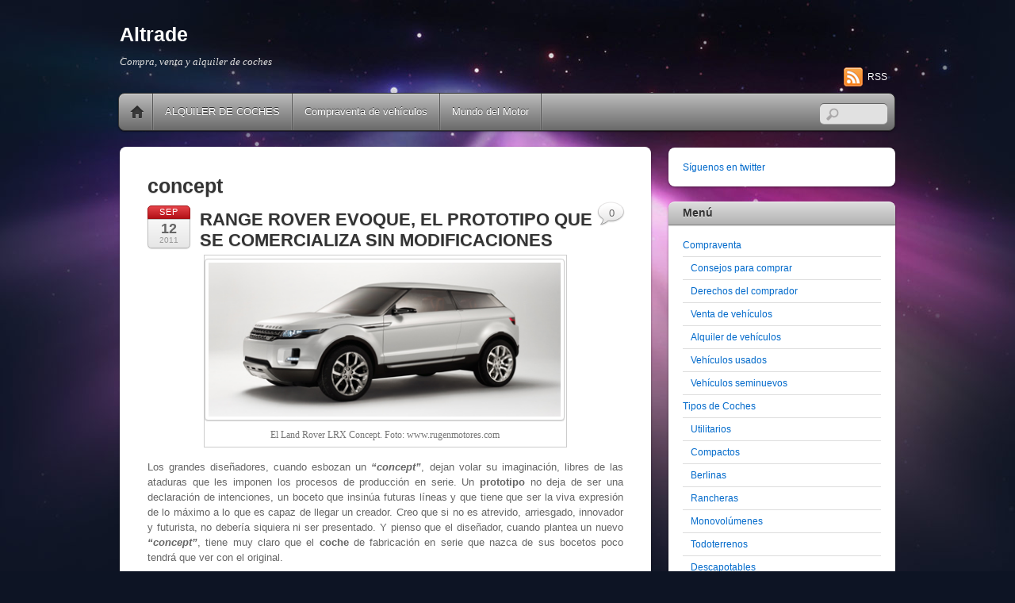

--- FILE ---
content_type: text/html; charset=UTF-8
request_url: https://www.altrade.es/tag/concept
body_size: 17663
content:
<!DOCTYPE html>
<html lang="es">
<head>
<meta charset="UTF-8" />

<!-- wp_header -->
<meta name='robots' content='index, follow, max-image-preview:large, max-snippet:-1, max-video-preview:-1' />

	<!-- This site is optimized with the Yoast SEO plugin v26.7 - https://yoast.com/wordpress/plugins/seo/ -->
	<title>concept Archives - Altrade</title>
	<link rel="canonical" href="https://www.altrade.es/tag/concept" />
	<script type="application/ld+json" class="yoast-schema-graph">{"@context":"https://schema.org","@graph":[{"@type":"CollectionPage","@id":"https://www.altrade.es/tag/concept","url":"https://www.altrade.es/tag/concept","name":"concept Archives - Altrade","isPartOf":{"@id":"https://www.altrade.es/#website"},"breadcrumb":{"@id":"https://www.altrade.es/tag/concept#breadcrumb"},"inLanguage":"es"},{"@type":"BreadcrumbList","@id":"https://www.altrade.es/tag/concept#breadcrumb","itemListElement":[{"@type":"ListItem","position":1,"name":"Home","item":"https://www.altrade.es/"},{"@type":"ListItem","position":2,"name":"concept"}]},{"@type":"WebSite","@id":"https://www.altrade.es/#website","url":"https://www.altrade.es/","name":"Altrade","description":"Compra, venta y alquiler de coches","potentialAction":[{"@type":"SearchAction","target":{"@type":"EntryPoint","urlTemplate":"https://www.altrade.es/?s={search_term_string}"},"query-input":{"@type":"PropertyValueSpecification","valueRequired":true,"valueName":"search_term_string"}}],"inLanguage":"es"}]}</script>
	<!-- / Yoast SEO plugin. -->


<link rel="alternate" type="application/rss+xml" title="Altrade &raquo; Feed" href="https://www.altrade.es/feed" />
<link rel="alternate" type="application/rss+xml" title="Altrade &raquo; Feed de los comentarios" href="https://www.altrade.es/comments/feed" />
<link rel="alternate" type="application/rss+xml" title="Altrade &raquo; Etiqueta concept del feed" href="https://www.altrade.es/tag/concept/feed" />
<style>
	.themify_builder .wow { visibility: hidden; }
	div:not(.caroufredsel_wrapper) > .themify_builder_slider > li:not(:first-child), .mfp-hide { display: none; }
a.themify_lightbox, .module-gallery a, .gallery-icon, .themify_lightboxed_images .post a[href$="jpg"], .themify_lightboxed_images .post a[href$="gif"], .themify_lightboxed_images .post a[href$="png"], .themify_lightboxed_images .post a[href$="JPG"], .themify_lightboxed_images .post a[href$="GIF"], .themify_lightboxed_images .post a[href$="PNG"], .themify_lightboxed_images .post a[href$="jpeg"], .themify_lightboxed_images .post a[href$="JPEG"] { cursor:not-allowed; }
	.themify_lightbox_loaded a.themify_lightbox, .themify_lightbox_loaded .module-gallery a, .themify_lightbox_loaded .gallery-icon { cursor:pointer; }
	</style><style id='wp-img-auto-sizes-contain-inline-css' type='text/css'>
img:is([sizes=auto i],[sizes^="auto," i]){contain-intrinsic-size:3000px 1500px}
/*# sourceURL=wp-img-auto-sizes-contain-inline-css */
</style>
<link rel='stylesheet' id='themify-common-css' href='https://www.altrade.es/wp-content/themes/itheme2/themify/css/themify.common.min.css' type='text/css' media='all' />
<meta name="builder-styles-css" data-href="https://www.altrade.es/wp-content/themes/itheme2/themify/themify-builder/css/themify-builder-style.min.css" content="builder-styles-css" id="builder-styles-css" />
<style id='wp-emoji-styles-inline-css' type='text/css'>

	img.wp-smiley, img.emoji {
		display: inline !important;
		border: none !important;
		box-shadow: none !important;
		height: 1em !important;
		width: 1em !important;
		margin: 0 0.07em !important;
		vertical-align: -0.1em !important;
		background: none !important;
		padding: 0 !important;
	}
/*# sourceURL=wp-emoji-styles-inline-css */
</style>
<style id='wp-block-library-inline-css' type='text/css'>
:root{--wp-block-synced-color:#7a00df;--wp-block-synced-color--rgb:122,0,223;--wp-bound-block-color:var(--wp-block-synced-color);--wp-editor-canvas-background:#ddd;--wp-admin-theme-color:#007cba;--wp-admin-theme-color--rgb:0,124,186;--wp-admin-theme-color-darker-10:#006ba1;--wp-admin-theme-color-darker-10--rgb:0,107,160.5;--wp-admin-theme-color-darker-20:#005a87;--wp-admin-theme-color-darker-20--rgb:0,90,135;--wp-admin-border-width-focus:2px}@media (min-resolution:192dpi){:root{--wp-admin-border-width-focus:1.5px}}.wp-element-button{cursor:pointer}:root .has-very-light-gray-background-color{background-color:#eee}:root .has-very-dark-gray-background-color{background-color:#313131}:root .has-very-light-gray-color{color:#eee}:root .has-very-dark-gray-color{color:#313131}:root .has-vivid-green-cyan-to-vivid-cyan-blue-gradient-background{background:linear-gradient(135deg,#00d084,#0693e3)}:root .has-purple-crush-gradient-background{background:linear-gradient(135deg,#34e2e4,#4721fb 50%,#ab1dfe)}:root .has-hazy-dawn-gradient-background{background:linear-gradient(135deg,#faaca8,#dad0ec)}:root .has-subdued-olive-gradient-background{background:linear-gradient(135deg,#fafae1,#67a671)}:root .has-atomic-cream-gradient-background{background:linear-gradient(135deg,#fdd79a,#004a59)}:root .has-nightshade-gradient-background{background:linear-gradient(135deg,#330968,#31cdcf)}:root .has-midnight-gradient-background{background:linear-gradient(135deg,#020381,#2874fc)}:root{--wp--preset--font-size--normal:16px;--wp--preset--font-size--huge:42px}.has-regular-font-size{font-size:1em}.has-larger-font-size{font-size:2.625em}.has-normal-font-size{font-size:var(--wp--preset--font-size--normal)}.has-huge-font-size{font-size:var(--wp--preset--font-size--huge)}.has-text-align-center{text-align:center}.has-text-align-left{text-align:left}.has-text-align-right{text-align:right}.has-fit-text{white-space:nowrap!important}#end-resizable-editor-section{display:none}.aligncenter{clear:both}.items-justified-left{justify-content:flex-start}.items-justified-center{justify-content:center}.items-justified-right{justify-content:flex-end}.items-justified-space-between{justify-content:space-between}.screen-reader-text{border:0;clip-path:inset(50%);height:1px;margin:-1px;overflow:hidden;padding:0;position:absolute;width:1px;word-wrap:normal!important}.screen-reader-text:focus{background-color:#ddd;clip-path:none;color:#444;display:block;font-size:1em;height:auto;left:5px;line-height:normal;padding:15px 23px 14px;text-decoration:none;top:5px;width:auto;z-index:100000}html :where(.has-border-color){border-style:solid}html :where([style*=border-top-color]){border-top-style:solid}html :where([style*=border-right-color]){border-right-style:solid}html :where([style*=border-bottom-color]){border-bottom-style:solid}html :where([style*=border-left-color]){border-left-style:solid}html :where([style*=border-width]){border-style:solid}html :where([style*=border-top-width]){border-top-style:solid}html :where([style*=border-right-width]){border-right-style:solid}html :where([style*=border-bottom-width]){border-bottom-style:solid}html :where([style*=border-left-width]){border-left-style:solid}html :where(img[class*=wp-image-]){height:auto;max-width:100%}:where(figure){margin:0 0 1em}html :where(.is-position-sticky){--wp-admin--admin-bar--position-offset:var(--wp-admin--admin-bar--height,0px)}@media screen and (max-width:600px){html :where(.is-position-sticky){--wp-admin--admin-bar--position-offset:0px}}

/*# sourceURL=wp-block-library-inline-css */
</style><style id='global-styles-inline-css' type='text/css'>
:root{--wp--preset--aspect-ratio--square: 1;--wp--preset--aspect-ratio--4-3: 4/3;--wp--preset--aspect-ratio--3-4: 3/4;--wp--preset--aspect-ratio--3-2: 3/2;--wp--preset--aspect-ratio--2-3: 2/3;--wp--preset--aspect-ratio--16-9: 16/9;--wp--preset--aspect-ratio--9-16: 9/16;--wp--preset--color--black: #000000;--wp--preset--color--cyan-bluish-gray: #abb8c3;--wp--preset--color--white: #ffffff;--wp--preset--color--pale-pink: #f78da7;--wp--preset--color--vivid-red: #cf2e2e;--wp--preset--color--luminous-vivid-orange: #ff6900;--wp--preset--color--luminous-vivid-amber: #fcb900;--wp--preset--color--light-green-cyan: #7bdcb5;--wp--preset--color--vivid-green-cyan: #00d084;--wp--preset--color--pale-cyan-blue: #8ed1fc;--wp--preset--color--vivid-cyan-blue: #0693e3;--wp--preset--color--vivid-purple: #9b51e0;--wp--preset--gradient--vivid-cyan-blue-to-vivid-purple: linear-gradient(135deg,rgb(6,147,227) 0%,rgb(155,81,224) 100%);--wp--preset--gradient--light-green-cyan-to-vivid-green-cyan: linear-gradient(135deg,rgb(122,220,180) 0%,rgb(0,208,130) 100%);--wp--preset--gradient--luminous-vivid-amber-to-luminous-vivid-orange: linear-gradient(135deg,rgb(252,185,0) 0%,rgb(255,105,0) 100%);--wp--preset--gradient--luminous-vivid-orange-to-vivid-red: linear-gradient(135deg,rgb(255,105,0) 0%,rgb(207,46,46) 100%);--wp--preset--gradient--very-light-gray-to-cyan-bluish-gray: linear-gradient(135deg,rgb(238,238,238) 0%,rgb(169,184,195) 100%);--wp--preset--gradient--cool-to-warm-spectrum: linear-gradient(135deg,rgb(74,234,220) 0%,rgb(151,120,209) 20%,rgb(207,42,186) 40%,rgb(238,44,130) 60%,rgb(251,105,98) 80%,rgb(254,248,76) 100%);--wp--preset--gradient--blush-light-purple: linear-gradient(135deg,rgb(255,206,236) 0%,rgb(152,150,240) 100%);--wp--preset--gradient--blush-bordeaux: linear-gradient(135deg,rgb(254,205,165) 0%,rgb(254,45,45) 50%,rgb(107,0,62) 100%);--wp--preset--gradient--luminous-dusk: linear-gradient(135deg,rgb(255,203,112) 0%,rgb(199,81,192) 50%,rgb(65,88,208) 100%);--wp--preset--gradient--pale-ocean: linear-gradient(135deg,rgb(255,245,203) 0%,rgb(182,227,212) 50%,rgb(51,167,181) 100%);--wp--preset--gradient--electric-grass: linear-gradient(135deg,rgb(202,248,128) 0%,rgb(113,206,126) 100%);--wp--preset--gradient--midnight: linear-gradient(135deg,rgb(2,3,129) 0%,rgb(40,116,252) 100%);--wp--preset--font-size--small: 13px;--wp--preset--font-size--medium: 20px;--wp--preset--font-size--large: 36px;--wp--preset--font-size--x-large: 42px;--wp--preset--spacing--20: 0.44rem;--wp--preset--spacing--30: 0.67rem;--wp--preset--spacing--40: 1rem;--wp--preset--spacing--50: 1.5rem;--wp--preset--spacing--60: 2.25rem;--wp--preset--spacing--70: 3.38rem;--wp--preset--spacing--80: 5.06rem;--wp--preset--shadow--natural: 6px 6px 9px rgba(0, 0, 0, 0.2);--wp--preset--shadow--deep: 12px 12px 50px rgba(0, 0, 0, 0.4);--wp--preset--shadow--sharp: 6px 6px 0px rgba(0, 0, 0, 0.2);--wp--preset--shadow--outlined: 6px 6px 0px -3px rgb(255, 255, 255), 6px 6px rgb(0, 0, 0);--wp--preset--shadow--crisp: 6px 6px 0px rgb(0, 0, 0);}:where(.is-layout-flex){gap: 0.5em;}:where(.is-layout-grid){gap: 0.5em;}body .is-layout-flex{display: flex;}.is-layout-flex{flex-wrap: wrap;align-items: center;}.is-layout-flex > :is(*, div){margin: 0;}body .is-layout-grid{display: grid;}.is-layout-grid > :is(*, div){margin: 0;}:where(.wp-block-columns.is-layout-flex){gap: 2em;}:where(.wp-block-columns.is-layout-grid){gap: 2em;}:where(.wp-block-post-template.is-layout-flex){gap: 1.25em;}:where(.wp-block-post-template.is-layout-grid){gap: 1.25em;}.has-black-color{color: var(--wp--preset--color--black) !important;}.has-cyan-bluish-gray-color{color: var(--wp--preset--color--cyan-bluish-gray) !important;}.has-white-color{color: var(--wp--preset--color--white) !important;}.has-pale-pink-color{color: var(--wp--preset--color--pale-pink) !important;}.has-vivid-red-color{color: var(--wp--preset--color--vivid-red) !important;}.has-luminous-vivid-orange-color{color: var(--wp--preset--color--luminous-vivid-orange) !important;}.has-luminous-vivid-amber-color{color: var(--wp--preset--color--luminous-vivid-amber) !important;}.has-light-green-cyan-color{color: var(--wp--preset--color--light-green-cyan) !important;}.has-vivid-green-cyan-color{color: var(--wp--preset--color--vivid-green-cyan) !important;}.has-pale-cyan-blue-color{color: var(--wp--preset--color--pale-cyan-blue) !important;}.has-vivid-cyan-blue-color{color: var(--wp--preset--color--vivid-cyan-blue) !important;}.has-vivid-purple-color{color: var(--wp--preset--color--vivid-purple) !important;}.has-black-background-color{background-color: var(--wp--preset--color--black) !important;}.has-cyan-bluish-gray-background-color{background-color: var(--wp--preset--color--cyan-bluish-gray) !important;}.has-white-background-color{background-color: var(--wp--preset--color--white) !important;}.has-pale-pink-background-color{background-color: var(--wp--preset--color--pale-pink) !important;}.has-vivid-red-background-color{background-color: var(--wp--preset--color--vivid-red) !important;}.has-luminous-vivid-orange-background-color{background-color: var(--wp--preset--color--luminous-vivid-orange) !important;}.has-luminous-vivid-amber-background-color{background-color: var(--wp--preset--color--luminous-vivid-amber) !important;}.has-light-green-cyan-background-color{background-color: var(--wp--preset--color--light-green-cyan) !important;}.has-vivid-green-cyan-background-color{background-color: var(--wp--preset--color--vivid-green-cyan) !important;}.has-pale-cyan-blue-background-color{background-color: var(--wp--preset--color--pale-cyan-blue) !important;}.has-vivid-cyan-blue-background-color{background-color: var(--wp--preset--color--vivid-cyan-blue) !important;}.has-vivid-purple-background-color{background-color: var(--wp--preset--color--vivid-purple) !important;}.has-black-border-color{border-color: var(--wp--preset--color--black) !important;}.has-cyan-bluish-gray-border-color{border-color: var(--wp--preset--color--cyan-bluish-gray) !important;}.has-white-border-color{border-color: var(--wp--preset--color--white) !important;}.has-pale-pink-border-color{border-color: var(--wp--preset--color--pale-pink) !important;}.has-vivid-red-border-color{border-color: var(--wp--preset--color--vivid-red) !important;}.has-luminous-vivid-orange-border-color{border-color: var(--wp--preset--color--luminous-vivid-orange) !important;}.has-luminous-vivid-amber-border-color{border-color: var(--wp--preset--color--luminous-vivid-amber) !important;}.has-light-green-cyan-border-color{border-color: var(--wp--preset--color--light-green-cyan) !important;}.has-vivid-green-cyan-border-color{border-color: var(--wp--preset--color--vivid-green-cyan) !important;}.has-pale-cyan-blue-border-color{border-color: var(--wp--preset--color--pale-cyan-blue) !important;}.has-vivid-cyan-blue-border-color{border-color: var(--wp--preset--color--vivid-cyan-blue) !important;}.has-vivid-purple-border-color{border-color: var(--wp--preset--color--vivid-purple) !important;}.has-vivid-cyan-blue-to-vivid-purple-gradient-background{background: var(--wp--preset--gradient--vivid-cyan-blue-to-vivid-purple) !important;}.has-light-green-cyan-to-vivid-green-cyan-gradient-background{background: var(--wp--preset--gradient--light-green-cyan-to-vivid-green-cyan) !important;}.has-luminous-vivid-amber-to-luminous-vivid-orange-gradient-background{background: var(--wp--preset--gradient--luminous-vivid-amber-to-luminous-vivid-orange) !important;}.has-luminous-vivid-orange-to-vivid-red-gradient-background{background: var(--wp--preset--gradient--luminous-vivid-orange-to-vivid-red) !important;}.has-very-light-gray-to-cyan-bluish-gray-gradient-background{background: var(--wp--preset--gradient--very-light-gray-to-cyan-bluish-gray) !important;}.has-cool-to-warm-spectrum-gradient-background{background: var(--wp--preset--gradient--cool-to-warm-spectrum) !important;}.has-blush-light-purple-gradient-background{background: var(--wp--preset--gradient--blush-light-purple) !important;}.has-blush-bordeaux-gradient-background{background: var(--wp--preset--gradient--blush-bordeaux) !important;}.has-luminous-dusk-gradient-background{background: var(--wp--preset--gradient--luminous-dusk) !important;}.has-pale-ocean-gradient-background{background: var(--wp--preset--gradient--pale-ocean) !important;}.has-electric-grass-gradient-background{background: var(--wp--preset--gradient--electric-grass) !important;}.has-midnight-gradient-background{background: var(--wp--preset--gradient--midnight) !important;}.has-small-font-size{font-size: var(--wp--preset--font-size--small) !important;}.has-medium-font-size{font-size: var(--wp--preset--font-size--medium) !important;}.has-large-font-size{font-size: var(--wp--preset--font-size--large) !important;}.has-x-large-font-size{font-size: var(--wp--preset--font-size--x-large) !important;}
/*# sourceURL=global-styles-inline-css */
</style>

<style id='classic-theme-styles-inline-css' type='text/css'>
/*! This file is auto-generated */
.wp-block-button__link{color:#fff;background-color:#32373c;border-radius:9999px;box-shadow:none;text-decoration:none;padding:calc(.667em + 2px) calc(1.333em + 2px);font-size:1.125em}.wp-block-file__button{background:#32373c;color:#fff;text-decoration:none}
/*# sourceURL=/wp-includes/css/classic-themes.min.css */
</style>
<link rel='stylesheet' id='theme-style-css' href='https://www.altrade.es/wp-content/themes/itheme2/style.min.css' type='text/css' media='all' />
<link rel='stylesheet' id='themify-media-queries-css' href='https://www.altrade.es/wp-content/themes/itheme2/media-queries.min.css' type='text/css' media='all' />
<script type="text/javascript" src="https://www.altrade.es/wp-includes/js/jquery/jquery.min.js" id="jquery-core-js"></script>
<script type="text/javascript" src="https://www.altrade.es/wp-includes/js/jquery/jquery-migrate.min.js" id="jquery-migrate-js"></script>
<link rel="https://api.w.org/" href="https://www.altrade.es/wp-json/" /><link rel="alternate" title="JSON" type="application/json" href="https://www.altrade.es/wp-json/wp/v2/tags/222" /><link rel="EditURI" type="application/rsd+xml" title="RSD" href="https://www.altrade.es/xmlrpc.php?rsd" />
<meta name="generator" content="WordPress 6.9" />




	<script type="text/javascript">
		var tf_mobile_menu_trigger_point = 1200;
	</script>
	
<meta name="viewport" content="width=device-width, initial-scale=1">
<style type="text/css">.recentcomments a{display:inline !important;padding:0 !important;margin:0 !important;}</style>
</head>

<body class="archive tag tag-concept tag-222 wp-theme-itheme2 themify-fw-4-6-4 itheme2-2-4-1 skin-default webkit not-ie sidebar1 no-home list-post no-touch builder-parallax-scrolling-active">

<script type="text/javascript">
	function themifyMobileMenuTrigger(e) {
		var w = document.body.clientWidth;
		if( w > 0 && w <= tf_mobile_menu_trigger_point ) {
			document.body.classList.add( 'mobile_menu_active' );
		} else {
			document.body.classList.remove( 'mobile_menu_active' );
		}
		
	}
	themifyMobileMenuTrigger();
	var _init =function () {
	    jQuery( window ).on('tfsmartresize.tf_mobile_menu', themifyMobileMenuTrigger );
	    document.removeEventListener( 'DOMContentLoaded', _init, {once:true,passive:true} );
	    _init=null;
	};
	document.addEventListener( 'DOMContentLoaded', _init, {once:true,passive:true} );
</script>
<div id="pagewrap" class="hfeed site">

    <div id="headerwrap">
    	        <div id="header" class="pagewidth" itemscope="itemscope" itemtype="https://schema.org/WPHeader">
        	
            <div id="site-logo"><a href="https://www.altrade.es" title="Altrade"><span>Altrade</span></a></div>
            								<div id="site-description" class="site-description"><span>Compra, venta y alquiler de coches</span></div>
			

            <div class="social-widget">
                
                                    <div class="rss"><a href="https://www.altrade.es/feed">RSS</a></div>
                            </div>
            <!--/social widget -->

            <!-- header wdiegt -->
            <div class="header-widget">
                            </div>
            <!--/header widget -->

					<div id="searchform-wrap">
				<div id="search-icon" class="mobile-button"></div>
				<form method="get" id="searchform" action="https://www.altrade.es/">
	<input type="text" name="s" id="s" title="Search" value="" />
</form>
			</div>
			<!-- /#searchform-wrap -->
		
            <div id="main-nav-wrap">
                <div id="menu-icon" class="mobile-button"></div>
                <div id="nav-bar" itemscope="itemscope" itemtype="https://schema.org/SiteNavigationElement">
                    <ul id="main-nav" class="main-nav menu-name-menu"><li class="home"><a href="https://www.altrade.es/">Home</a></li><li id="menu-item-1908" class="menu-item menu-item-type-post_type menu-item-object-page menu-item-1908"><a href="https://www.altrade.es/alquiler-de-coches">ALQUILER DE COCHES</a></li>
<li id="menu-item-1910" class="menu-item menu-item-type-post_type menu-item-object-page menu-item-1910"><a href="https://www.altrade.es/compraventa-de-vehiculos">Compraventa de vehículos</a></li>
<li id="menu-item-1909" class="menu-item menu-item-type-post_type menu-item-object-page menu-item-1909"><a href="https://www.altrade.es/mundo-del-motor">Mundo del Motor</a></li>
</ul>                </div><!--/nav bar -->
			</div>
            <!-- /#main-nav-wrap -->

			        </div>
        <!--/header -->
            </div>
    <!-- /headerwrap -->

	<div id="body" class="clearfix">
    

			
<!-- layout-container -->
<div id="layout" class="clearfix">

		<!-- content -->
	<div id="content" class="clearfix">
    			
		 <h1 class="page-title">concept </h1>		
						
			<!-- loops-wrapper -->
			<div id="loops-wrapper" class="loops-wrapper sidebar1 list-post">

						
											
<div id="post-551" class="post clearfix cat-3 post-551 type-post status-publish format-standard hentry category-general tag-4x4 tag-antes-de-comprar tag-audi-q3 tag-bmw-x1 tag-coches-lanzamiento tag-concept tag-consejos tag-deportivos tag-feria tag-gerry-mcgovern tag-land-rover tag-land-rover-lrx-concept tag-nuevo tag-prototipo tag-range-rover-evoque tag-salon-del-automovil-de-detroit tag-suv tag-todocamino tag-todoterreno tag-vehiculo has-post-title has-post-date has-post-category has-post-tag has-post-comment has-post-author ">
	
			
		
			
	<div class="post-content">
					<p class="post-date entry-date updated">
				<span class="month">Sep</span>
				<span class="day">12</span>
				<span class="year">2011</span>
			</p>
		
					 <h2 class="post-title entry-title"><a href="https://www.altrade.es/range-rover-evoque-el-prototipo-que-se-comercializa-sin-modificaciones">RANGE ROVER EVOQUE, EL PROTOTIPO QUE SE COMERCIALIZA SIN MODIFICACIONES</a> </h2>		
		<div class="entry-content">

					<figure id="attachment_552" aria-describedby="caption-attachment-552" style="width: 454px" class="wp-caption aligncenter"><a href="https://www.altrade.es/wp-content/uploads/2011/09/CONCEPT.jpg"><img fetchpriority="high" decoding="async" class="size-full wp-image-552 " title="ranger-rover-evoque" src="https://www.altrade.es/wp-content/uploads/2011/09/CONCEPT.jpg" alt="noticias-motor" width="454" height="198" srcset="https://www.altrade.es/wp-content/uploads/2011/09/CONCEPT.jpg 454w, https://www.altrade.es/wp-content/uploads/2011/09/CONCEPT-300x130.jpg 300w" sizes="(max-width: 454px) 100vw, 454px" /></a><figcaption id="caption-attachment-552" class="wp-caption-text">El Land Rover LRX Concept. Foto: www.rugenmotores.com</figcaption></figure>
<p style="text-align: justify;">Los grandes diseñadores, cuando esbozan un <strong><em>“concept”</em></strong>, dejan volar su imaginación, libres de las ataduras que les imponen los procesos de producción en serie. Un <strong>prototipo</strong> no deja de ser una declaración de intenciones, un boceto que insinúa futuras líneas y que tiene que ser la viva expresión de lo máximo a lo que es capaz de llegar un creador. Creo que si no es atrevido, arriesgado, innovador y futurista, no debería siquiera ni ser presentado. Y pienso que el diseñador, cuando plantea un nuevo <em><strong>“concept”</strong></em>, tiene muy claro que el <strong>coche</strong> de fabricación en serie que nazca de sus bocetos poco tendrá que ver con el original.</p>
<figure id="attachment_554" aria-describedby="caption-attachment-554" style="width: 300px" class="wp-caption alignleft"><a href="https://www.altrade.es/wp-content/uploads/2011/09/RANGE-ROVER-EVOQUE-2.jpg"><img decoding="async" class="size-medium wp-image-554 " title="RANGE-ROVER-EVOQUE-rojo-verde" src="https://www.altrade.es/wp-content/uploads/2011/09/RANGE-ROVER-EVOQUE-2-300x225.jpg" alt="ranger-rover-colores" width="300" height="225" srcset="https://www.altrade.es/wp-content/uploads/2011/09/RANGE-ROVER-EVOQUE-2-300x225.jpg 300w, https://www.altrade.es/wp-content/uploads/2011/09/RANGE-ROVER-EVOQUE-2.jpg 800w" sizes="(max-width: 300px) 100vw, 300px" /></a><figcaption id="caption-attachment-554" class="wp-caption-text">Range Rover Evoque - Foto: www.coches.net</figcaption></figure>
<p style="text-align: justify;">A principios de 2008, en el <strong>Salón del Automóvil de Detroit</strong>, se presentaba el Land Rover LRX Concept. Por sus líneas, parecía que Land Rover renunciaba a su tradicional estética y que se planteaba dejar de lado los <a href="https://www.altrade.es/los-tipos-de-coches-en-funcion-de-su-uso-vi-todoterreno" target="_blank"><strong>todoterrenos</strong></a> para pasar a ofrecer <strong>vehículos deportivos</strong> de carretera con apariencia de <strong>4X4</strong>. De hacerse realidad lo que se insinuaba con este <strong>prototipo</strong>, el diseño de Gerry McGovern parecía más pensado para lucirse a la puerta de un buen restaurante o de una boutique en los exclusivos barrios de Mayfair, Belgravia o Chelsea,  que cubierto de fango en una finca de Northumberland.</p>
<p style="text-align: justify;">Pero como el mundo es de los que arriesgan, Land Rover se ha lanzado al vacío y ha iniciado la fabricación de un <strong>modelo</strong> prácticamente idéntico al LRX Concept &#8211;<a href="http://www.landrover.com/es/es/rr/range-rover-evoque/?gclid=CP_Iz_WBmKsCFUW9zAodSSMYtQ" target="_blank">el Range Rover Evoque</a>&#8211; que en estas fechas está empezando a llegar a los <strong>concesionarios</strong>. Dirigido a un cliente que no se siente a gusto en una <a href="https://www.altrade.es/los-tipos-de-coches-en-funcion-de-su-uso-iii-berlinas" target="_blank"><strong>berlina</strong></a>, y que gusta de una estética <strong>todocamino</strong> para circular casi en exclusiva por carretera, llega a España este <strong>automóvil</strong> dispuesto a plantarle cara al <a href="https://www.altrade.es/lanzamiento-del-audi-q3" target="_blank">Audi Q3</a> y al <a href="http://www.bmw.es/es/es/newvehicles/x1/x1/2009/introduction.html" target="_blank">BMW X1</a>. Con dos tipos de carrocería, dependiendo del número de puertas, Land Rover ha claudicado prácticamente ante todas las valientes ideas inspiradas por el equipo de Gerry McGovern respecto al diseño de este <strong>SUV</strong>de marcado estilo deportivo.</p>
<figure id="attachment_555" aria-describedby="caption-attachment-555" style="width: 300px" class="wp-caption alignright"><a href="https://www.altrade.es/wp-content/uploads/2011/09/RANGE-ROVER.jpg"><img decoding="async" class="size-full wp-image-555 " title="RANGE-ROVER" src="https://www.altrade.es/wp-content/uploads/2011/09/RANGE-ROVER.jpg" alt="" width="300" height="225" /></a><figcaption id="caption-attachment-555" class="wp-caption-text">Range Rover Evoque - Foto: www.coches.net</figcaption></figure>
<p style="text-align: justify;">En lo que respecta a los <strong>motores</strong>, me parece que la gama se queda algo coja, sobretodo en los de gasolina, siempre que no tengan pensado ampliar la gama más adelante. Con un único <strong>propulsor</strong> al que se le estrujan hasta el límite los 1.999 centímetros cúbicos, entrega una potencia máxima de 240 CV. Para los diésel, el fabricante inglés ofrece dos <strong>motorizaciones</strong> con 2,2 litros de cilindrada y dos caballajes distintos: 150 y 190 CV.</p>
<p style="text-align: justify;">Los que ya lo han probado, comentan que el <strong>coche</strong> es verdaderamente ágil en carreteras sinuosas, dado su tacto deportivo. No obstante, esa virtud lo vuelve algo torpe fuera de la carretera, ya que ha perdido todo el brío campestre de sus hermanos mayores. Incluso así, no creo que sea ningún problema para los posibles compradores, que prefieren lucirlo a la entrada de una discoteca de moda o en una estación de esquí.</p>
<p style="text-align: justify;">Y dónde sí que está demostrado que sabe circular con total solvencia es en la Red. Según <a href="http://www.landrover.com/es/es/lr/about/news-overview/the-new-range-rover-evoque-web/" target="_blank">datos del fabricante</a>, su fiesta de presentación -que contó con una madrina de excepción, Victoria Beckham- fue emitida en directo por Internet a través de 110 webs con un impacto de más de 700.000 visitas. Además, un día después, su canal de Youtube fue el más visitado en el Reino Unido. Por no hablar de Twitter, en donde el término <em>“Range Rover”</em> fue <em>“trending topic”</em> en Gran Bretaña. Esto nos da una muestra de la gran expectación que está generando este <strong>modelo</strong>.</p>
<figure id="attachment_556" aria-describedby="caption-attachment-556" style="width: 300px" class="wp-caption aligncenter"><a href="https://www.altrade.es/wp-content/uploads/2011/09/es-news-Philp-Popham-and-Victoria-Beckham_Reduced-300x150.jpg"><img loading="lazy" decoding="async" class="size-full wp-image-556 " title="victoria-beckam-phil-popham" src="https://www.altrade.es/wp-content/uploads/2011/09/es-news-Philp-Popham-and-Victoria-Beckham_Reduced-300x150.jpg" alt="" width="300" height="150" /></a><figcaption id="caption-attachment-556" class="wp-caption-text">Victoria Beckham y Phil Popham en la presentación del Range Rover Evoque - Foto: www.landrover.com</figcaption></figure>
<div id="themify_builder_content-551" data-postid="551" class="themify_builder_content themify_builder_content-551 themify_builder tb_generate_css" style="visibility:hidden;opacity:0;">
    </div>
<!-- /themify_builder_content -->		
		</div>
		<!-- /.entry-content -->

					<p class="post-meta entry-meta">
				<span class="post-author">By <span class="author vcard"><a class="url fn n" href="https://www.altrade.es/author/msmq" rel="author">Altrade</a></span>  &bull;</span>
				<span class="post-category"><a href="https://www.altrade.es/category/general" rel="category tag">General</a>  &bull;</span>
									<span class="post-comment"><a href="https://www.altrade.es/range-rover-evoque-el-prototipo-que-se-comercializa-sin-modificaciones#respond">0</a></span>
								 <span class="post-tag">&bull; Tags: <a href="https://www.altrade.es/tag/4x4" rel="tag">4x4</a>, <a href="https://www.altrade.es/tag/antes-de-comprar" rel="tag">antes de comprar</a>, <a href="https://www.altrade.es/tag/audi-q3" rel="tag">Audi Q3</a>, <a href="https://www.altrade.es/tag/bmw-x1" rel="tag">BMW X1</a>, <a href="https://www.altrade.es/tag/coches-lanzamiento" rel="tag">coches lanzamiento</a>, <a href="https://www.altrade.es/tag/concept" rel="tag">concept</a>, <a href="https://www.altrade.es/tag/consejos" rel="tag">Consejos</a>, <a href="https://www.altrade.es/tag/deportivos" rel="tag">deportivos</a>, <a href="https://www.altrade.es/tag/feria" rel="tag">feria</a>, <a href="https://www.altrade.es/tag/gerry-mcgovern" rel="tag">Gerry McGovern</a>, <a href="https://www.altrade.es/tag/land-rover" rel="tag">Land Rover</a>, <a href="https://www.altrade.es/tag/land-rover-lrx-concept" rel="tag">Land Rover LRX Concept</a>, <a href="https://www.altrade.es/tag/nuevo" rel="tag">nuevo</a>, <a href="https://www.altrade.es/tag/prototipo" rel="tag">prototipo</a>, <a href="https://www.altrade.es/tag/range-rover-evoque" rel="tag">Range Rover Evoque</a>, <a href="https://www.altrade.es/tag/salon-del-automovil-de-detroit" rel="tag">Salón del Automóvil de Detroit</a>, <a href="https://www.altrade.es/tag/suv" rel="tag">SUV</a>, <a href="https://www.altrade.es/tag/todocamino" rel="tag">todocamino</a>, <a href="https://www.altrade.es/tag/todoterreno" rel="tag">todoterreno</a>, <a href="https://www.altrade.es/tag/vehiculo" rel="tag">vehiculo</a></span>			</p>
		
		
	</div>
	<!-- /.post-content -->

    </div>
<!--/post -->
							
						
											
<div id="post-448" class="post clearfix cat-18 post-448 type-post status-publish format-standard hentry category-venta-de-vehiculos tag-concept tag-eterniti tag-eterniti-cars tag-eterniti-motors tag-hemera tag-lanzamiento tag-lanzamiento-de-nueva-marca-de-lujo tag-lujo tag-novedades tag-nueva-marca tag-nuevo tag-salon-del-automovil tag-salon-del-automovil-de-frankfurt tag-vehiculo has-post-title has-post-date has-post-category has-post-tag has-post-comment has-post-author ">
	
			
		
			
	<div class="post-content">
					<p class="post-date entry-date updated">
				<span class="month">Ago</span>
				<span class="day">18</span>
				<span class="year">2011</span>
			</p>
		
					 <h2 class="post-title entry-title"><a href="https://www.altrade.es/el-nacimiento-de-una-nueva-marca-de-coches-de-lujo">EL NACIMIENTO DE UNA NUEVA MARCA DE COCHES DE LUJO</a> </h2>		
		<div class="entry-content">

					<figure id="attachment_451" aria-describedby="caption-attachment-451" style="width: 300px" class="wp-caption alignleft"><a href="https://www.altrade.es/wp-content/uploads/2011/08/eterniti-logo.jpg"><img loading="lazy" decoding="async" class="size-medium wp-image-451" title="eterniti-logo" src="https://www.altrade.es/wp-content/uploads/2011/08/eterniti-logo-300x199.jpg" alt="" width="300" height="199" srcset="https://www.altrade.es/wp-content/uploads/2011/08/eterniti-logo-300x199.jpg 300w, https://www.altrade.es/wp-content/uploads/2011/08/eterniti-logo.jpg 650w" sizes="auto, (max-width: 300px) 100vw, 300px" /></a><figcaption id="caption-attachment-451" class="wp-caption-text">Foto: www.autonocion.com</figcaption></figure>
<p style="text-align: justify;">Todo el que tenga un espíritu emprendedor y disfrute con los <strong>coches</strong> alguna vez habrá fantaseado con diseñar un modelo y lanzarlo al mercado creando una nueva marca. Sentirse como Ferdinand Porsche, <a href="http://es.wikipedia.org/wiki/Enzo_Ferrari" target="_blank">Enzo Ferrari</a> o <a href="http://es.wikipedia.org/wiki/Ferruccio_Lamborghini" target="_blank">Ferruccio Lamborghini</a>. Seguramente los que nos consideramos unos soñadores hemos pensado en más de una ocasión sobre la posibilidad de crear un <strong>automóvil</strong> ideal o perfecto. Y siempre nos encontramos con las mismas barreras autoimpuestas: ese proyecto es un sueño imposible, es irrealizable, es técnicamente inviable, no hay suficiente dinero para crearlo.</p>
<p style="text-align: justify;">Recuerdo un episodio de <em>“Los Simpsons”</em> en que Homer se reencuentra con su hermano perdido, que resultó ser un multimillonario fabricante de <strong>vehículos</strong>. Mientras él se solazaba con su nueva familia, encargó a Homer que trabajase con un grupo de expertos para diseñar un <strong>coche</strong> orientado al típico hombre normal de clase media americana. Enseguida el protagonista comenzó a dar ideas, a cuál más absurda. Una bocina con el tono de <em>“La Cucaracha”</em>, una enorme antena con un banderín para poder encontrar el <strong>automóvil</strong> en el parking del centro comercial o un sistema para que los niños no molesten cuando se ponen pesados en el asiento trasero. El proyecto terminó con la <strong>presentación mundial</strong> del engendro y la posterior quiebra del fabricante, que había comprometido todo su capital en ese monstruo.</p>
<p style="text-align: justify;">Cuando se anuncia el nacimiento de una nueva marca, no puedo evitar recordar ese episodio de <em>“Los Simpsons”</em>. Sobretodo porque hay muchos proyectos truncados de visionarios que se hunden sin apenas haber remontado el vuelo, que casi nunca llegan a buen puerto porque no disponían de suficientes inversores o porque su idea era una locura. Parece que no es el caso de  <a href="http://www.eternitimotors.com/" target="_blank">Eterniti Motors</a>. Esta misteriosa marca británica de <strong>coches</strong> de lujo promete algo nuevo, <em>“tan poderoso e intenso”</em> como una <em>“tormenta”</em>. Por lo poco que se puede ver en su sitio web, parece que van a revolucionar el mercado de los <strong>vehículos</strong> de lujo con un <a href="https://www.altrade.es/los-tipos-de-coches-en-funcion-de-su-uso-vi-todoterreno" target="_blank"><strong>SUV</strong></a> al estilo del <em>Porsche Cayanne</em>. Pero estas especulaciones se fundamentan en un pequeño esbozo de enormes <strong>ruedas</strong> que no aclara mucho y no despeja prácticamente ningún interrogante.</p>
<figure id="attachment_449" aria-describedby="caption-attachment-449" style="width: 452px" class="wp-caption aligncenter"><a href="https://www.altrade.es/wp-content/uploads/2011/08/eternity-e1313510529989.jpg"><img loading="lazy" decoding="async" class="size-full wp-image-449  " title="eternity-design" src="https://www.altrade.es/wp-content/uploads/2011/08/eternity-e1313510529989.jpg" alt="" width="452" height="198" srcset="https://www.altrade.es/wp-content/uploads/2011/08/eternity-e1313510529989.jpg 565w, https://www.altrade.es/wp-content/uploads/2011/08/eternity-e1313510529989-300x131.jpg 300w" sizes="auto, (max-width: 452px) 100vw, 452px" /></a><figcaption id="caption-attachment-449" class="wp-caption-text">Foto: www.eternitimotors.com</figcaption></figure>
<p style="text-align: justify;">Hasta que el 14 de septiembre de 2011 no presenten el <strong>concept</strong> <em>Eterniti Hemera</em> en el <a href="http://www.iaa.de/" target="_blank">Salón del Automóvil de Frankfurt</a> no sabremos nada más. Por eso en <em><a href="http://www.carbuzz.co.uk/blog/post/Eterniti-Motors-Who-are-they.aspx" target="_blank">Carbuzz</a></em> han investigado qué es lo que se esconde detrás de este enigmático fabricante, siempre con la mosca tras la oreja de un posible engaño o estafa por parte de los promotores.</p>
<p style="text-align: justify;">En este caso parece que la nueva marca va en serio. Con sede en Londres, han contratado a un técnico de ventas procedente de <em>Ferrari</em> y <em>Masserati</em> y los inversores –al menos los propietarios del dominio de su página web- son los chinos<em> PLC</em>, dedicados a la<strong> importación</strong> de <strong>automóviles</strong> de lujo y su posterior venta al por menor en China. El director general de este grupo inversor es Kenny Jen-Te Chen, que parece estar relacionado también con la filial china de <em>Aston Martin</em>. Por otra parte, <em>PLC</em> tiene un <strong>concesionario</strong> de <em>Porsche</em> en China y las carreras de <em>GruppeM</em>. Además, según sus propios mensajes en Twitter, también colaboran con el equipo <em>“Red Bull”</em> de Fórmula Uno.</p>
<p style="text-align: justify;">De la investigación llevada a cabo por <em>Carbuzz</em> se desprende que ya hay dinero tras el proyecto –algo que no suele ser muy habitual- y que pertenecen al mundillo del <strong>motor</strong>, con experiencia en las grandes marcas de lujo. Además, pese a haber contratado un pequeño stand en la zona de menos paso del  <em>Motor Show de Frankfurt</em>, no es normal que alguien que tenga la intención de vender humo esté dispuesto a pagar los caros honorarios de dicho Salón Internacional.</p>
<p style="text-align: justify;">Veremos a ver si al final consiguen sorprendernos o no.</p>
<p style="text-align: justify;">
<div id="themify_builder_content-448" data-postid="448" class="themify_builder_content themify_builder_content-448 themify_builder">
    </div>
<!-- /themify_builder_content -->		
		</div>
		<!-- /.entry-content -->

					<p class="post-meta entry-meta">
				<span class="post-author">By <span class="author vcard"><a class="url fn n" href="https://www.altrade.es/author/msmq" rel="author">Altrade</a></span>  &bull;</span>
				<span class="post-category"><a href="https://www.altrade.es/category/venta-de-vehiculos" rel="category tag">Venta de vehículos</a>  &bull;</span>
									<span class="post-comment"><a href="https://www.altrade.es/el-nacimiento-de-una-nueva-marca-de-coches-de-lujo#respond">0</a></span>
								 <span class="post-tag">&bull; Tags: <a href="https://www.altrade.es/tag/concept" rel="tag">concept</a>, <a href="https://www.altrade.es/tag/eterniti" rel="tag">eterniti</a>, <a href="https://www.altrade.es/tag/eterniti-cars" rel="tag">eterniti cars</a>, <a href="https://www.altrade.es/tag/eterniti-motors" rel="tag">eterniti motors</a>, <a href="https://www.altrade.es/tag/hemera" rel="tag">hemera</a>, <a href="https://www.altrade.es/tag/lanzamiento" rel="tag">lanzamiento</a>, <a href="https://www.altrade.es/tag/lanzamiento-de-nueva-marca-de-lujo" rel="tag">lanzamiento de nueva marca de lujo</a>, <a href="https://www.altrade.es/tag/lujo" rel="tag">lujo</a>, <a href="https://www.altrade.es/tag/novedades" rel="tag">novedades</a>, <a href="https://www.altrade.es/tag/nueva-marca" rel="tag">nueva marca</a>, <a href="https://www.altrade.es/tag/nuevo" rel="tag">nuevo</a>, <a href="https://www.altrade.es/tag/salon-del-automovil" rel="tag">salón del automóvil</a>, <a href="https://www.altrade.es/tag/salon-del-automovil-de-frankfurt" rel="tag">salon del automóvil de frankfurt</a>, <a href="https://www.altrade.es/tag/vehiculo" rel="tag">vehiculo</a></span>			</p>
		
		
	</div>
	<!-- /.post-content -->

    </div>
<!--/post -->
							
											
			</div>
			<!-- /loops-wrapper -->

					
		
					

			</div>
	<!--/content -->
		
	    <div id="sidebar" itemscope="itemscope" itemtype="https://schema.org/WPSidebar">
	
            <div class="widgetwrap"><div id="text-3" class="widget widget_text">			<div class="textwidget"><script type="text/javascript">google_ad_client = "pub-3557114304969719";
google_ad_width = 250;
google_ad_height = 250;
google_ad_format = "250x250_as";
google_ad_type = "text_image";
google_color_border = "FFFFFF";
google_color_bg = "FFFFFF";
google_color_link = "555555";
google_color_text = "000000";
google_color_url = "AAAAAA";</script><script type="text/javascript" src="http://pagead2.googlesyndication.com/pagead/show_ads.js"></script>
<a href="https://twitter.com/Altrade_es"> Síguenos en twitter</a></div>
		</div></div><div class="widgetwrap"><div id="nav_menu-5" class="widget widget_nav_menu"><h4 class="widgettitle">Menú</h4><div class="menu-motor-container"><ul id="menu-motor" class="menu"><li id="menu-item-1122" class="menu-item menu-item-type-taxonomy menu-item-object-category menu-item-has-children menu-item-1122"><a href="https://www.altrade.es/category/compraventa">Compraventa</a>
<ul class="sub-menu">
	<li id="menu-item-1125" class="menu-item menu-item-type-taxonomy menu-item-object-category menu-item-1125"><a href="https://www.altrade.es/category/consejos-para-comprar">Consejos para comprar</a></li>
	<li id="menu-item-1126" class="menu-item menu-item-type-taxonomy menu-item-object-category menu-item-1126"><a href="https://www.altrade.es/category/derechos-del-comprador">Derechos del comprador</a></li>
	<li id="menu-item-1120" class="menu-item menu-item-type-taxonomy menu-item-object-category menu-item-1120"><a href="https://www.altrade.es/category/venta-de-vehiculos">Venta de vehículos</a></li>
	<li id="menu-item-1121" class="menu-item menu-item-type-taxonomy menu-item-object-category menu-item-1121"><a href="https://www.altrade.es/category/alquiler-rentacar-rent">Alquiler de vehículos</a></li>
	<li id="menu-item-1118" class="menu-item menu-item-type-taxonomy menu-item-object-category menu-item-1118"><a href="https://www.altrade.es/category/vehiculos-usados">Vehículos usados</a></li>
	<li id="menu-item-1127" class="menu-item menu-item-type-taxonomy menu-item-object-category menu-item-1127"><a href="https://www.altrade.es/category/vehiculos-seminuevos">Vehículos seminuevos</a></li>
</ul>
</li>
<li id="menu-item-1139" class="menu-item menu-item-type-custom menu-item-object-custom menu-item-has-children menu-item-1139"><a href="#">Tipos de Coches</a>
<ul class="sub-menu">
	<li id="menu-item-1140" class="menu-item menu-item-type-custom menu-item-object-custom menu-item-1140"><a href="https://www.altrade.es/lostiposdecoches">Utilitarios</a></li>
	<li id="menu-item-1141" class="menu-item menu-item-type-custom menu-item-object-custom menu-item-1141"><a href="https://www.altrade.es/los-tipos-de-coches-en-funcion-de-su-uso-ii-compactos">Compactos</a></li>
	<li id="menu-item-1142" class="menu-item menu-item-type-custom menu-item-object-custom menu-item-1142"><a href="https://www.altrade.es/los-tipos-de-coches-en-funcion-de-su-uso-iii-berlinas">Berlinas</a></li>
	<li id="menu-item-1143" class="menu-item menu-item-type-custom menu-item-object-custom menu-item-1143"><a href="https://www.altrade.es/los-tipos-de-coches-en-funcion-de-su-uso-iv-rancheras">Rancheras</a></li>
	<li id="menu-item-1144" class="menu-item menu-item-type-custom menu-item-object-custom menu-item-1144"><a href="https://www.altrade.es/los-tipos-de-coches-en-funcion-de-su-uso-v-monovolumenes">Monovolúmenes</a></li>
	<li id="menu-item-1145" class="menu-item menu-item-type-custom menu-item-object-custom menu-item-1145"><a href="https://www.altrade.es/los-tipos-de-coches-en-funcion-de-su-uso-vi-todoterreno">Todoterrenos</a></li>
	<li id="menu-item-1146" class="menu-item menu-item-type-custom menu-item-object-custom menu-item-1146"><a href="https://www.altrade.es/los-tipos-de-coches-en-funcion-de-su-uso-viii-descapotables">Descapotables</a></li>
	<li id="menu-item-1147" class="menu-item menu-item-type-custom menu-item-object-custom menu-item-1147"><a href="https://www.altrade.es/los-tipos-de-coches-en-funcion-de-su-uso-vii-deportivos">Deportivos</a></li>
</ul>
</li>
<li id="menu-item-1119" class="menu-item menu-item-type-taxonomy menu-item-object-category menu-item-1119"><a href="https://www.altrade.es/category/coches-electricos-2">Coches eléctricos</a></li>
<li id="menu-item-1124" class="menu-item menu-item-type-taxonomy menu-item-object-category menu-item-1124"><a href="https://www.altrade.es/category/carsharing">Carsharing</a></li>
<li id="menu-item-1123" class="menu-item menu-item-type-taxonomy menu-item-object-category menu-item-1123"><a href="https://www.altrade.es/category/ferias-de-motor">Ferias de motor</a></li>
<li id="menu-item-1129" class="menu-item menu-item-type-taxonomy menu-item-object-category menu-item-1129"><a href="https://www.altrade.es/category/especiales">Especiales</a></li>
<li id="menu-item-1130" class="menu-item menu-item-type-taxonomy menu-item-object-category menu-item-1130"><a href="https://www.altrade.es/category/opinion">Opinión</a></li>
</ul></div></div></div>
		<div class="widgetwrap"><div id="recent-posts-4" class="widget widget_recent_entries">
		<h4 class="widgettitle">Últimos artículos</h4>
		<ul>
											<li>
					<a href="https://www.altrade.es/trabajo-para-conductores-con-permiso-c1-y-c2">Trabajo para conductores con permiso c1 y c2</a>
									</li>
											<li>
					<a href="https://www.altrade.es/consejos-a-tener-en-cuenta-para-elegir-los-mejores-neumaticos-para-el-invierno">Consejos a tener en cuenta para elegir los mejores neumáticos para el invierno</a>
									</li>
											<li>
					<a href="https://www.altrade.es/conduccion-segura-en-vacaciones-la-clave-para-llegar-a-vuestro-destino">Conducción segura en vacaciones la clave para llegar a vuestro destino.</a>
									</li>
											<li>
					<a href="https://www.altrade.es/cosas-que-necesitas-saber-para-alquilar-una-autocaravana">Cosas que necesitas saber para alquilar una autocaravana</a>
									</li>
											<li>
					<a href="https://www.altrade.es/5-basicos-del-mantenimiento-de-tu-coche">5 básicos del mantenimiento de tu coche</a>
									</li>
					</ul>

		</div></div><div class="widgetwrap"><div id="recent-comments-3" class="widget widget_recent_comments"><h4 class="widgettitle">Últimos comentarios</h4><ul id="recentcomments"><li class="recentcomments"><span class="comment-author-link">Jose sosa</span> en <a href="https://www.altrade.es/tasacion-de-coche-usado-ii#comment-63164">TASACIÓN DE COCHE USADO (II)</a></li><li class="recentcomments"><span class="comment-author-link">Alejandro</span> en <a href="https://www.altrade.es/tasacion-de-coche-usado-ii#comment-2746">TASACIÓN DE COCHE USADO (II)</a></li><li class="recentcomments"><span class="comment-author-link">marco antonio</span> en <a href="https://www.altrade.es/tasacion-de-coche-usado-ii#comment-2740">TASACIÓN DE COCHE USADO (II)</a></li><li class="recentcomments"><span class="comment-author-link">marco antonio</span> en <a href="https://www.altrade.es/tasacion-de-coche-usado-ii#comment-2739">TASACIÓN DE COCHE USADO (II)</a></li><li class="recentcomments"><span class="comment-author-link">Lazaro Perez</span> en <a href="https://www.altrade.es/seis-diferencias-entre-los-coches-americanos-y-los-europeos#comment-2734">Seis diferencias entre los coches americanos y los europeos</a></li></ul></div></div><div class="widgetwrap"><div id="tag_cloud-3" class="widget widget_tag_cloud"><h4 class="widgettitle">Etiquetas</h4><div class="tagcloud"><a href="https://www.altrade.es/tag/alquiler-de-coches" class="tag-cloud-link tag-link-49 tag-link-position-1" style="font-size: 11.44776119403pt;" aria-label="alquiler de coches (18 elementos)">alquiler de coches</a>
<a href="https://www.altrade.es/tag/analisis-de-necesidades" class="tag-cloud-link tag-link-14 tag-link-position-2" style="font-size: 16.358208955224pt;" aria-label="analisis de necesidades (55 elementos)">analisis de necesidades</a>
<a href="https://www.altrade.es/tag/antes-de-comprar" class="tag-cloud-link tag-link-15 tag-link-position-3" style="font-size: 18.970149253731pt;" aria-label="antes de comprar (98 elementos)">antes de comprar</a>
<a href="https://www.altrade.es/tag/bajada-en-las-ventas-de-coches" class="tag-cloud-link tag-link-75 tag-link-position-4" style="font-size: 13.641791044776pt;" aria-label="bajada en las ventas de coches (30 elementos)">bajada en las ventas de coches</a>
<a href="https://www.altrade.es/tag/bajar-kilometros" class="tag-cloud-link tag-link-55 tag-link-position-5" style="font-size: 9.3582089552239pt;" aria-label="bajar kilómetros (11 elementos)">bajar kilómetros</a>
<a href="https://www.altrade.es/tag/carsharing-2" class="tag-cloud-link tag-link-20 tag-link-position-6" style="font-size: 8pt;" aria-label="carsharing (8 elementos)">carsharing</a>
<a href="https://www.altrade.es/tag/caida-en-las-ventas" class="tag-cloud-link tag-link-79 tag-link-position-7" style="font-size: 14.059701492537pt;" aria-label="caída en las ventas (33 elementos)">caída en las ventas</a>
<a href="https://www.altrade.es/tag/coche-de-ocasion" class="tag-cloud-link tag-link-16 tag-link-position-8" style="font-size: 17.402985074627pt;" aria-label="coche de ocasión (70 elementos)">coche de ocasión</a>
<a href="https://www.altrade.es/tag/coches-de-hidrogeno" class="tag-cloud-link tag-link-317 tag-link-position-9" style="font-size: 10.402985074627pt;" aria-label="coches de hidrógeno (14 elementos)">coches de hidrógeno</a>
<a href="https://www.altrade.es/tag/coches-electricos" class="tag-cloud-link tag-link-30 tag-link-position-10" style="font-size: 13.328358208955pt;" aria-label="coches eléctricos (28 elementos)">coches eléctricos</a>
<a href="https://www.altrade.es/tag/coches-enchufables" class="tag-cloud-link tag-link-31 tag-link-position-11" style="font-size: 12.492537313433pt;" aria-label="coches enchufables (23 elementos)">coches enchufables</a>
<a href="https://www.altrade.es/tag/coches-lanzamiento" class="tag-cloud-link tag-link-41 tag-link-position-12" style="font-size: 12.492537313433pt;" aria-label="coches lanzamiento (23 elementos)">coches lanzamiento</a>
<a href="https://www.altrade.es/tag/coche-usado" class="tag-cloud-link tag-link-17 tag-link-position-13" style="font-size: 17.194029850746pt;" aria-label="coche usado (66 elementos)">coche usado</a>
<a href="https://www.altrade.es/tag/consejos" class="tag-cloud-link tag-link-13 tag-link-position-14" style="font-size: 19.805970149254pt;" aria-label="Consejos (118 elementos)">Consejos</a>
<a href="https://www.altrade.es/tag/cortesia" class="tag-cloud-link tag-link-47 tag-link-position-15" style="font-size: 11.865671641791pt;" aria-label="cortesía (20 elementos)">cortesía</a>
<a href="https://www.altrade.es/tag/curiosidades" class="tag-cloud-link tag-link-123 tag-link-position-16" style="font-size: 15.626865671642pt;" aria-label="curiosidades (47 elementos)">curiosidades</a>
<a href="https://www.altrade.es/tag/como-vender-el-coche-de-ocasion" class="tag-cloud-link tag-link-342 tag-link-position-17" style="font-size: 10.611940298507pt;" aria-label="cómo vender el coche de ocasión (15 elementos)">cómo vender el coche de ocasión</a>
<a href="https://www.altrade.es/tag/como-vender-el-coche-de-segunda-mano" class="tag-cloud-link tag-link-343 tag-link-position-18" style="font-size: 10.611940298507pt;" aria-label="cómo vender el coche de segunda mano (15 elementos)">cómo vender el coche de segunda mano</a>
<a href="https://www.altrade.es/tag/como-vender-el-coche-usado" class="tag-cloud-link tag-link-341 tag-link-position-19" style="font-size: 10.611940298507pt;" aria-label="cómo vender el coche usado (15 elementos)">cómo vender el coche usado</a>
<a href="https://www.altrade.es/tag/demo" class="tag-cloud-link tag-link-45 tag-link-position-20" style="font-size: 12.283582089552pt;" aria-label="demo (22 elementos)">demo</a>
<a href="https://www.altrade.es/tag/deportivos" class="tag-cloud-link tag-link-192 tag-link-position-21" style="font-size: 10.925373134328pt;" aria-label="deportivos (16 elementos)">deportivos</a>
<a href="https://www.altrade.es/tag/feria" class="tag-cloud-link tag-link-7 tag-link-position-22" style="font-size: 9.6716417910448pt;" aria-label="feria (12 elementos)">feria</a>
<a href="https://www.altrade.es/tag/flotas-de-renting" class="tag-cloud-link tag-link-27 tag-link-position-23" style="font-size: 9.3582089552239pt;" aria-label="Flotas de renting (11 elementos)">Flotas de renting</a>
<a href="https://www.altrade.es/tag/hidrogeno" class="tag-cloud-link tag-link-316 tag-link-position-24" style="font-size: 10.089552238806pt;" aria-label="hidrógeno (13 elementos)">hidrógeno</a>
<a href="https://www.altrade.es/tag/indicios-de-engano" class="tag-cloud-link tag-link-50 tag-link-position-25" style="font-size: 11.44776119403pt;" aria-label="indicios de engaño (18 elementos)">indicios de engaño</a>
<a href="https://www.altrade.es/tag/kilometro-cero" class="tag-cloud-link tag-link-43 tag-link-position-26" style="font-size: 12.805970149254pt;" aria-label="kilómetro cero (25 elementos)">kilómetro cero</a>
<a href="https://www.altrade.es/tag/kilometros-reales" class="tag-cloud-link tag-link-51 tag-link-position-27" style="font-size: 10.402985074627pt;" aria-label="kilómetros reales (14 elementos)">kilómetros reales</a>
<a href="https://www.altrade.es/tag/matriculaciones" class="tag-cloud-link tag-link-73 tag-link-position-28" style="font-size: 13.537313432836pt;" aria-label="matriculaciones (29 elementos)">matriculaciones</a>
<a href="https://www.altrade.es/tag/nuevo" class="tag-cloud-link tag-link-9 tag-link-position-29" style="font-size: 19.283582089552pt;" aria-label="nuevo (105 elementos)">nuevo</a>
<a href="https://www.altrade.es/tag/opinion-2" class="tag-cloud-link tag-link-54 tag-link-position-30" style="font-size: 18.238805970149pt;" aria-label="opinion (84 elementos)">opinion</a>
<a href="https://www.altrade.es/tag/pila-de-hidrogeno" class="tag-cloud-link tag-link-315 tag-link-position-31" style="font-size: 10.402985074627pt;" aria-label="pila de hidrógeno (14 elementos)">pila de hidrógeno</a>
<a href="https://www.altrade.es/tag/preparativos-para-la-venta-del-coche-usado" class="tag-cloud-link tag-link-340 tag-link-position-32" style="font-size: 11.238805970149pt;" aria-label="preparativos para la venta del coche usado (17 elementos)">preparativos para la venta del coche usado</a>
<a href="https://www.altrade.es/tag/prueba-dinamica" class="tag-cloud-link tag-link-109 tag-link-position-33" style="font-size: 9.3582089552239pt;" aria-label="prueba dinámica (11 elementos)">prueba dinámica</a>
<a href="https://www.altrade.es/tag/que-mirar-en-un-coche-usado" class="tag-cloud-link tag-link-52 tag-link-position-34" style="font-size: 12.074626865672pt;" aria-label="qué mirar en un coche usado (21 elementos)">qué mirar en un coche usado</a>
<a href="https://www.altrade.es/tag/seminuevo" class="tag-cloud-link tag-link-8 tag-link-position-35" style="font-size: 16.044776119403pt;" aria-label="seminuevo (51 elementos)">seminuevo</a>
<a href="https://www.altrade.es/tag/sustitutivo" class="tag-cloud-link tag-link-46 tag-link-position-36" style="font-size: 11.865671641791pt;" aria-label="sustitutivo (20 elementos)">sustitutivo</a>
<a href="https://www.altrade.es/tag/tipos-de-coches-en-funcion-de-su-uso" class="tag-cloud-link tag-link-135 tag-link-position-37" style="font-size: 11.44776119403pt;" aria-label="tipos de coches en función de su uso (18 elementos)">tipos de coches en función de su uso</a>
<a href="https://www.altrade.es/tag/todoterreno" class="tag-cloud-link tag-link-89 tag-link-position-38" style="font-size: 8pt;" aria-label="todoterreno (8 elementos)">todoterreno</a>
<a href="https://www.altrade.es/tag/utilitarios" class="tag-cloud-link tag-link-134 tag-link-position-39" style="font-size: 8.5223880597015pt;" aria-label="utilitarios (9 elementos)">utilitarios</a>
<a href="https://www.altrade.es/tag/vehiculo" class="tag-cloud-link tag-link-10 tag-link-position-40" style="font-size: 22pt;" aria-label="vehiculo (192 elementos)">vehiculo</a>
<a href="https://www.altrade.es/tag/vehiculos-hibridos" class="tag-cloud-link tag-link-29 tag-link-position-41" style="font-size: 12.701492537313pt;" aria-label="vehículos híbridos (24 elementos)">vehículos híbridos</a>
<a href="https://www.altrade.es/tag/vehiculos-usados" class="tag-cloud-link tag-link-952 tag-link-position-42" style="font-size: 16.462686567164pt;" aria-label="Vehículos usados (56 elementos)">Vehículos usados</a>
<a href="https://www.altrade.es/tag/ventas-a-particulares" class="tag-cloud-link tag-link-76 tag-link-position-43" style="font-size: 14.89552238806pt;" aria-label="ventas a particulares (40 elementos)">ventas a particulares</a>
<a href="https://www.altrade.es/tag/videos-2" class="tag-cloud-link tag-link-81 tag-link-position-44" style="font-size: 12.074626865672pt;" aria-label="videos (21 elementos)">videos</a>
<a href="https://www.altrade.es/tag/webs-compraventa" class="tag-cloud-link tag-link-23 tag-link-position-45" style="font-size: 9.3582089552239pt;" aria-label="webs compraventa (11 elementos)">webs compraventa</a></div>
</div></div>
	</div>
<!--/sidebar -->
    	
</div>
<!-- layout-container -->


		</div>
	<!-- /body -->
		
	<div id="footerwrap">
    
    			<footer id="footer" class="pagewidth clearfix" itemscope="itemscope" itemtype="https://schema.org/WPFooter">
        				
				
	<div class="footer-widgets clearfix">

								<div class="col3-1 first">
							</div>
								<div class="col3-1 ">
							</div>
								<div class="col3-1 ">
							</div>
		
	</div>
	<!-- /.footer-widgets -->

	
			<p class="back-top"><a href="#header">&uarr;</a></p>
		
			<ul id="footer-nav" class="footer-nav menu-name-menu2"><li id="menu-item-1911" class="menu-item menu-item-type-post_type menu-item-object-page menu-item-privacy-policy menu-item-1911"><a rel="privacy-policy" href="https://www.altrade.es/aviso-legal">aviso legal</a></li>
</ul>	
			<div class="footer-text clearfix">
				<div class="one">&copy; <a href="https://www.altrade.es">Altrade</a> 2026</div>				<div class="two">Powered by <a href="http://wordpress.org">WordPress</a> &bull; <a href="https://themify.me">Themify WordPress Themes</a></div>			</div>
			<!-- /footer-text --> 

					</footer>
		<!-- /#footer --> 
                
	</div>
	<!-- /#footerwrap -->
	
</div>
<!-- /#pagewrap -->


<!-- SCHEMA BEGIN --><script type="application/ld+json">[{"@context":"https:\/\/schema.org","@type":"Article","mainEntityOfPage":{"@type":"WebPage","@id":"https:\/\/www.altrade.es\/range-rover-evoque-el-prototipo-que-se-comercializa-sin-modificaciones"},"headline":"RANGE ROVER EVOQUE, EL PROTOTIPO QUE SE COMERCIALIZA SIN MODIFICACIONES","datePublished":"2011-09-12T15:59:55+00:00","dateModified":"2011-09-12T15:59:55+00:00","author":{"@type":"Person","name":"Altrade"},"publisher":{"@type":"Organization","name":"","logo":{"@type":"ImageObject","url":"","width":0,"height":0}},"description":"Los grandes dise\u00f1adores, cuando esbozan un \u201cconcept\u201d, dejan volar su imaginaci\u00f3n, libres de las ataduras que les imponen los procesos de producci\u00f3n en serie. Un prototipo no deja de ser una declaraci\u00f3n de intenciones, un boceto que insin\u00faa futuras l\u00edneas y que tiene que ser la viva expresi\u00f3n de lo m\u00e1ximo a lo que es [&hellip;]"},{"@context":"https:\/\/schema.org","@type":"Article","mainEntityOfPage":{"@type":"WebPage","@id":"https:\/\/www.altrade.es\/el-nacimiento-de-una-nueva-marca-de-coches-de-lujo"},"headline":"EL NACIMIENTO DE UNA NUEVA MARCA DE COCHES DE LUJO","datePublished":"2011-08-18T11:37:17+00:00","dateModified":"2011-08-18T11:37:17+00:00","author":{"@type":"Person","name":"Altrade"},"publisher":{"@type":"Organization","name":"","logo":{"@type":"ImageObject","url":"","width":0,"height":0}},"description":"Todo el que tenga un esp\u00edritu emprendedor y disfrute con los coches alguna vez habr\u00e1 fantaseado con dise\u00f1ar un modelo y lanzarlo al mercado creando una nueva marca. Sentirse como Ferdinand Porsche, Enzo Ferrari o Ferruccio Lamborghini. Seguramente los que nos consideramos unos so\u00f1adores hemos pensado en m\u00e1s de una ocasi\u00f3n sobre la posibilidad de [&hellip;]"}]</script><!-- /SCHEMA END --><!-- wp_footer -->
<script type="speculationrules">
{"prefetch":[{"source":"document","where":{"and":[{"href_matches":"/*"},{"not":{"href_matches":["/wp-*.php","/wp-admin/*","/wp-content/uploads/*","/wp-content/*","/wp-content/plugins/*","/wp-content/themes/itheme2/*","/*\\?(.+)"]}},{"not":{"selector_matches":"a[rel~=\"nofollow\"]"}},{"not":{"selector_matches":".no-prefetch, .no-prefetch a"}}]},"eagerness":"conservative"}]}
</script>
<script type="text/javascript" id="themify-main-script-js-extra">
/* <![CDATA[ */
var themify_vars = {"version":"4.6.4","url":"https://www.altrade.es/wp-content/themes/itheme2/themify","map_key":null,"bing_map_key":null,"includesURL":"https://www.altrade.es/wp-includes/","isCached":null,"minify":{"css":{"themify-icons":1,"themify.framework":1,"lightbox":1,"themify-builder-style":1},"js":{"backstretch.themify-version":1,"bigvideo":1,"themify.dropdown":1,"themify.builder.script":1,"themify.scroll-highlight":1,"themify-youtube-bg":1,"themify.parallaxit":1,"themify-ticks":1}}};
var tbLocalScript = {"isAnimationActive":"1","isParallaxActive":"1","isParallaxScrollActive":"1","isStickyScrollActive":"1","animationInviewSelectors":[".module.wow",".module_row.wow",".builder-posts-wrap \u003E .post.wow"],"backgroundSlider":{"autoplay":5000},"animationOffset":"100","videoPoster":"https://www.altrade.es/wp-content/themes/itheme2/themify/themify-builder/img/blank.png","backgroundVideoLoop":"yes","builder_url":"https://www.altrade.es/wp-content/themes/itheme2/themify/themify-builder","framework_url":"https://www.altrade.es/wp-content/themes/itheme2/themify","version":"4.6.4","fullwidth_support":"1","fullwidth_container":"body","loadScrollHighlight":"1","addons":[],"breakpoints":{"tablet_landscape":[769,1280],"tablet":[681,768],"mobile":680},"ticks":{"tick":30,"ajaxurl":"https://www.altrade.es/wp-admin/admin-ajax.php","postID":448}};
var themifyScript = {"lightbox":{"lightboxSelector":".themify_lightbox","lightboxOn":true,"lightboxContentImages":false,"lightboxContentImagesSelector":"","theme":"pp_default","social_tools":false,"allow_resize":true,"show_title":false,"overlay_gallery":false,"screenWidthNoLightbox":600,"deeplinking":false,"contentImagesAreas":"","gallerySelector":".gallery-icon \u003E a","lightboxGalleryOn":true},"lightboxContext":"body"};
var tbScrollHighlight = {"fixedHeaderSelector":"","speed":"900","navigation":"#main-nav, .module-menu .ui.nav","scrollOffset":"0"};
//# sourceURL=themify-main-script-js-extra
/* ]]> */
</script>
<script type="text/javascript" defer="defer" src="https://www.altrade.es/wp-content/themes/itheme2/themify/js/main.min.js" id="themify-main-script-js"></script>
<script type="text/javascript" id="theme-script-js-extra">
/* <![CDATA[ */
var themifyScript = {"lightbox":{"lightboxSelector":".themify_lightbox","lightboxOn":true,"lightboxContentImages":false,"lightboxContentImagesSelector":"","theme":"pp_default","social_tools":false,"allow_resize":true,"show_title":false,"overlay_gallery":false,"screenWidthNoLightbox":600,"deeplinking":false,"contentImagesAreas":"","gallerySelector":".gallery-icon \u003E a","lightboxGalleryOn":true}};
//# sourceURL=theme-script-js-extra
/* ]]> */
</script>
<script type="text/javascript" defer="defer" src="https://www.altrade.es/wp-content/themes/itheme2/js/themify.script.min.js" id="theme-script-js"></script>
<script id="wp-emoji-settings" type="application/json">
{"baseUrl":"https://s.w.org/images/core/emoji/17.0.2/72x72/","ext":".png","svgUrl":"https://s.w.org/images/core/emoji/17.0.2/svg/","svgExt":".svg","source":{"concatemoji":"https://www.altrade.es/wp-includes/js/wp-emoji-release.min.js"}}
</script>
<script type="module">
/* <![CDATA[ */
/*! This file is auto-generated */
const a=JSON.parse(document.getElementById("wp-emoji-settings").textContent),o=(window._wpemojiSettings=a,"wpEmojiSettingsSupports"),s=["flag","emoji"];function i(e){try{var t={supportTests:e,timestamp:(new Date).valueOf()};sessionStorage.setItem(o,JSON.stringify(t))}catch(e){}}function c(e,t,n){e.clearRect(0,0,e.canvas.width,e.canvas.height),e.fillText(t,0,0);t=new Uint32Array(e.getImageData(0,0,e.canvas.width,e.canvas.height).data);e.clearRect(0,0,e.canvas.width,e.canvas.height),e.fillText(n,0,0);const a=new Uint32Array(e.getImageData(0,0,e.canvas.width,e.canvas.height).data);return t.every((e,t)=>e===a[t])}function p(e,t){e.clearRect(0,0,e.canvas.width,e.canvas.height),e.fillText(t,0,0);var n=e.getImageData(16,16,1,1);for(let e=0;e<n.data.length;e++)if(0!==n.data[e])return!1;return!0}function u(e,t,n,a){switch(t){case"flag":return n(e,"\ud83c\udff3\ufe0f\u200d\u26a7\ufe0f","\ud83c\udff3\ufe0f\u200b\u26a7\ufe0f")?!1:!n(e,"\ud83c\udde8\ud83c\uddf6","\ud83c\udde8\u200b\ud83c\uddf6")&&!n(e,"\ud83c\udff4\udb40\udc67\udb40\udc62\udb40\udc65\udb40\udc6e\udb40\udc67\udb40\udc7f","\ud83c\udff4\u200b\udb40\udc67\u200b\udb40\udc62\u200b\udb40\udc65\u200b\udb40\udc6e\u200b\udb40\udc67\u200b\udb40\udc7f");case"emoji":return!a(e,"\ud83e\u1fac8")}return!1}function f(e,t,n,a){let r;const o=(r="undefined"!=typeof WorkerGlobalScope&&self instanceof WorkerGlobalScope?new OffscreenCanvas(300,150):document.createElement("canvas")).getContext("2d",{willReadFrequently:!0}),s=(o.textBaseline="top",o.font="600 32px Arial",{});return e.forEach(e=>{s[e]=t(o,e,n,a)}),s}function r(e){var t=document.createElement("script");t.src=e,t.defer=!0,document.head.appendChild(t)}a.supports={everything:!0,everythingExceptFlag:!0},new Promise(t=>{let n=function(){try{var e=JSON.parse(sessionStorage.getItem(o));if("object"==typeof e&&"number"==typeof e.timestamp&&(new Date).valueOf()<e.timestamp+604800&&"object"==typeof e.supportTests)return e.supportTests}catch(e){}return null}();if(!n){if("undefined"!=typeof Worker&&"undefined"!=typeof OffscreenCanvas&&"undefined"!=typeof URL&&URL.createObjectURL&&"undefined"!=typeof Blob)try{var e="postMessage("+f.toString()+"("+[JSON.stringify(s),u.toString(),c.toString(),p.toString()].join(",")+"));",a=new Blob([e],{type:"text/javascript"});const r=new Worker(URL.createObjectURL(a),{name:"wpTestEmojiSupports"});return void(r.onmessage=e=>{i(n=e.data),r.terminate(),t(n)})}catch(e){}i(n=f(s,u,c,p))}t(n)}).then(e=>{for(const n in e)a.supports[n]=e[n],a.supports.everything=a.supports.everything&&a.supports[n],"flag"!==n&&(a.supports.everythingExceptFlag=a.supports.everythingExceptFlag&&a.supports[n]);var t;a.supports.everythingExceptFlag=a.supports.everythingExceptFlag&&!a.supports.flag,a.supports.everything||((t=a.source||{}).concatemoji?r(t.concatemoji):t.wpemoji&&t.twemoji&&(r(t.twemoji),r(t.wpemoji)))});
//# sourceURL=https://www.altrade.es/wp-includes/js/wp-emoji-loader.min.js
/* ]]> */
</script>



</body>
</html>